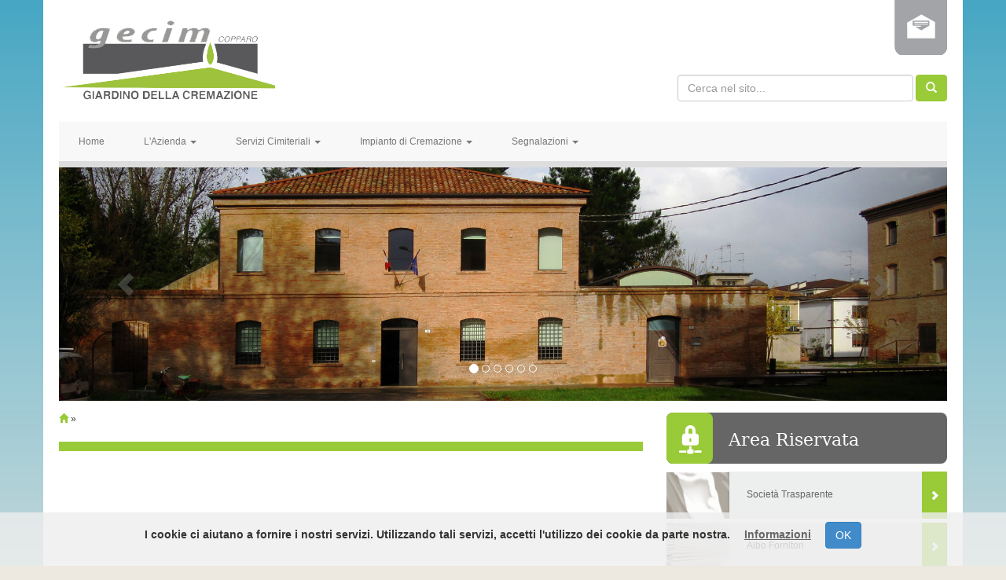

--- FILE ---
content_type: text/html; charset=UTF-8
request_url: http://gecim.it/sezione/32/27/bandi_e_concorsi/bandi_di_gara
body_size: 3687
content:
<!DOCTYPE html>
<html>
<head>
	<meta http-equiv="Content-Type" content="text/html; charset=utf-8" />	<title>
		Gecim: Gestioni Cimiteriali	</title>

	<meta name="viewport" content="width=device-width, initial-scale=1.0">

	<link href="/favicon.ico" type="image/x-icon" rel="icon" /><link href="/favicon.ico" type="image/x-icon" rel="shortcut icon" /><meta name="author" content="&quot;Gecim S.r.l. – Gestioni Cimiteriali&quot; - www.core41.com" /><meta name="description" content="Gecim Srl gestioni cimiteriali: società in-house per la Gestione dei Servizi cimiteriali nei comuni di Copparo, Berra , Ro e Lagosanto" /><link rel="stylesheet" type="text/css" href="/css/main.css" /><link rel="stylesheet" type="text/css" href="/bower_components/lightbox/css/lightbox.css" /><link rel="stylesheet" type="text/css" href="/fonts/aller/stylesheet.css" /><link rel="stylesheet" type="text/css" href="/fonts/dejavu/stylesheet.css" />    <!--[if lt IE 9]>
      <script src="https://oss.maxcdn.com/libs/html5shiv/3.7.0/html5shiv.js"></script>
      <script src="https://oss.maxcdn.com/libs/respond.js/1.4.2/respond.min.js"></script>
      <![endif]-->
      <!-- <script>
      	(function(i,s,o,g,r,a,m){i['GoogleAnalyticsObject']=r;i[r]=i[r]||function(){
      		(i[r].q=i[r].q||[]).push(arguments)},i[r].l=1*new Date();a=s.createElement(o),
      		m=s.getElementsByTagName(o)[0];a.async=1;a.src=g;m.parentNode.insertBefore(a,m)
      	})(window,document,'script','//www.google-analytics.com/analytics.js','ga');

      	ga('create', 'UA-22246940-14', 'auto');
      	ga('set', 'anonymizeIP', true);
      	ga('send', 'pageview');

      </script> -->
  </head>
  <body>
  	<div class="container">
  		<a href="mailto:info@gecim.it?subject=informazioni%20generali" class="email-header"><img src="/img/email_header.png" alt="" /></a><header class="row row-spacer">
  <div class="col-md-4 col-sm-4 col-xs-12">
    <a href="/" class="logo"><img src="/img/logo.png" class="logo img-responsive" alt="" /></a>  </div>
  <div class="col-md-8 col-sm-8 col-xs-12">
    <form class="search-form form-inline pull-right-custom hidden-xs" role="form" action="/navigations/search">
      <div class="form-group">
        <label class="sr-only">Search</label>
        <input name="searchtext" type="text" class="form-control col-xs-10" placeholder="Cerca nel sito...">
      </div>
      <button type="submit" class="btn btn-default btn-green"><i class="glyphicon glyphicon-search"></i></button>
    </form>
    <form class="search-form visible-xs" role="form" action="/navigations/search">
      <div class="row">
        <div class="col-xs-10">
          <label class="sr-only">Search</label>
          <input name="searchtext" type="text" class="form-control" placeholder="Cerca nel sito...">
        </div>
        <div class="col-xs-2">
          <button type="submit" class="btn btn-default btn-green pull-right"><i class="glyphicon glyphicon-search"></i></button>
        </div>
      </div>
    </form>
  </div>
</header>


<nav class="navbar navbar-default navbar-fixed-top" role="navigation">
  <div class="container-fluid">
    <div class="navbar-header">
      <button type="button" class="navbar-toggle" data-toggle="collapse" data-target="#bs-example-navbar-collapse-1">
        <span class="sr-only">Men&ugrave;</span>
        <span class="icon-bar"></span>
        <span class="icon-bar"></span>
        <span class="icon-bar"></span>
      </button>
    </div>

    <div class="collapse navbar-collapse" id="bs-example-navbar-collapse-1">
      <ul class="nav navbar-nav">
        <li class=""><a href="/">Home</a></li>
                                            <li class="dropdown ">
                <a href="/sezione/32/27/bandi_e_concorsi/bandi_di_gara" class="dropdown-toggle" data-toggle="dropdown">L'Azienda <b class="caret"></b></a>                <ul class="dropdown-menu">
                                    <li><a href="/sezione/1/l_azienda">L&#039;Azienda</a></li>
                                                        <li><a href="/sezione/33/1/l_azienda/servizi" target="">Servizi </a></li>
                                      <li><a href="/sezione/13/1/l_azienda/orari_ed_uffici" target="">Orari ed uffici</a></li>
                                      <li><a href="/sezione/11/1/l_azienda/soci" target="">Soci </a></li>
                                  </ul>
              </li>
                                                                  <li class="dropdown ">
                <a href="/sezione/32/27/bandi_e_concorsi/bandi_di_gara" class="dropdown-toggle" data-toggle="dropdown">Servizi Cimiteriali <b class="caret"></b></a>                <ul class="dropdown-menu">
                                    <li><a href="/sezione/6/servizi_cimiteriali">Servizi Cimiteriali</a></li>
                                                        <li><a href="/sezione/14/6/servizi_cimiteriali/cimiteri_in_gestione" target="">Cimiteri in gestione </a></li>
                                      <li><a href="/sezione/54/6/servizi_cimiteriali/orari_cimiteri" target="">Orari Cimiteri</a></li>
                                      <li><a href="/sezione/15/6/servizi_cimiteriali/normativa_e_regolamenti" target="">Normativa e Regolamenti</a></li>
                                      <li><a href="/sezione/17/6/servizi_cimiteriali/tariffe" target="">Tariffe</a></li>
                                      <li><a href="/sezione/50/6/servizi_cimiteriali/modulistica_servizi_cimiteriali" target="">Modulistica Servizi Cimiteriali </a></li>
                                      <li><a href="/sezione/58/6/servizi_cimiteriali/programma_esumazioni" target="">Programma Esumazioni</a></li>
                                  </ul>
              </li>
                                                                  <li class="dropdown ">
                <a href="/sezione/32/27/bandi_e_concorsi/bandi_di_gara" class="dropdown-toggle" data-toggle="dropdown">Impianto di Cremazione <b class="caret"></b></a>                <ul class="dropdown-menu">
                                    <li><a href="/sezione/7/impianto_di_cremazione">Impianto di Cremazione</a></li>
                                                        <li><a href="/sezione/55/7/impianto_di_cremazione/orari_ed_ufficio" target="">Orari ed ufficio</a></li>
                                      <li><a href="/sezione/52/7/impianto_di_cremazione/cenni_sulla_cremazione" target="">Cenni sulla Cremazione</a></li>
                                      <li><a href="/sezione/53/7/impianto_di_cremazione/informativa_giardino_della_cremazione" target="">Informativa Giardino della Cremazione</a></li>
                                      <li><a href="/sezione/20/7/impianto_di_cremazione/normativa" target="">Normativa</a></li>
                                      <li><a href="/sezione/21/7/impianto_di_cremazione/tariffe" target="">Tariffe</a></li>
                                      <li><a href="/sezione/51/7/impianto_di_cremazione/modulistica_cremazioni" target="">Modulistica Cremazioni</a></li>
                                  </ul>
              </li>
                                                                  <li class="dropdown ">
                <a href="/sezione/32/27/bandi_e_concorsi/bandi_di_gara" class="dropdown-toggle" data-toggle="dropdown">Segnalazioni  <b class="caret"></b></a>                <ul class="dropdown-menu">
                                                        <li><a href="/sezione/24/8/segnalazioni/segnalazione_guasti" target="">Segnalazione guasti</a></li>
                                      <li><a href="/sezione/25/8/segnalazioni/invio_reclami" target="">Invio reclami </a></li>
                                  </ul>
              </li>
                                    </ul>
    </div>
  </div>
</nav>

  <div id="carousel-top" class="carousel slide visible-lg visible-md visible-sm" data-ride="carousel" data-interval="5000">
    <ol class="carousel-indicators">
                    <li data-target="#carousel-top" data-slide-to="0" class="active"></li>
                      <li data-target="#carousel-top" data-slide-to="1" class=""></li>
                      <li data-target="#carousel-top" data-slide-to="2" class=""></li>
                      <li data-target="#carousel-top" data-slide-to="3" class=""></li>
                      <li data-target="#carousel-top" data-slide-to="4" class=""></li>
                      <li data-target="#carousel-top" data-slide-to="5" class=""></li>
                  </ol>

    <div class="carousel-inner">
                  <div class="item active">
        <img src="/files/uploads/13_sedee_bassa.1415790553.jpg" alt="" />        <div class="carousel-caption">
          <h1></h1>
        </div>
      </div>
                  <div class="item ">
        <img src="/files/uploads/c38-bassa.1416428310.jpg" alt="" />        <div class="carousel-caption">
          <h1></h1>
        </div>
      </div>
                  <div class="item ">
        <img src="/files/uploads/IMG_7428-bassa.1416428444.jpg" alt="" />        <div class="carousel-caption">
          <h1></h1>
        </div>
      </div>
                  <div class="item ">
        <img src="/files/uploads/c07.1415706138.jpg" alt="" />        <div class="carousel-caption">
          <h1></h1>
        </div>
      </div>
                  <div class="item ">
        <img src="/files/uploads/02_c08bassa.1415712709.jpg" alt="" />        <div class="carousel-caption">
          <h1></h1>
        </div>
      </div>
                  <div class="item ">
        <img src="/files/uploads/06a_c37bassa.1415713970.jpg" alt="" />        <div class="carousel-caption">
          <h1></h1>
        </div>
      </div>
                </div>

    <a class="left carousel-control" href="#carousel-top" data-slide="prev">
    <span class="glyphicon glyphicon-chevron-left"></span>
  </a>
  <a class="right carousel-control" href="#carousel-top" data-slide="next">
    <span class="glyphicon glyphicon-chevron-right"></span>
  </a>
  </div>
  		<div class="row row-spacer inner">
  			<div class="col-md-8 col-sm-6 content-wrapper">
  				<div class="content">
  					    <!-- <p>sei in: <a href="/sezione/32/27/bandi_e_concorsi/bandi_di_gara" class="greenlink"></a></p> -->
    <p><a href="/"><i class="glyphicon glyphicon-home"></i></a> &raquo; </p>

      <hr class="custom-green" />

      <h3 class="article-title"></h3>
            <div class="article-body">
                      </div>
      
            
  				</div>
  			</div>
  			<div class="col-md-4 col-sm-6 sidebar-wrapper">
  				<a href="https://cimiteroweb.gecim.it/prenotazioni" target="_blank" class="ar-btn">
  <span class="ar-icon">
    <img src="/img/area_riservata.png" class="img-responsive" alt="" /></span>
<span class="ar-label">Area Riservata</span>
</a>



<div class="panel-group" id="accordion">
    <div class="panel panel-default">
        <div class="panel-heading">
            <h4 class="panel-title">
                                <a href="http://gecim.etrasparenza.it" target="_self" title="Società Trasparente" class="smenu-btn">
                    <span class="smenu-img"><img src="/files/uploads/amministrazione-trasparente.1517411490.png" width="80" height="60" class="img-responsive" alt="" /></span><span class="smenu-label"><span>Società Trasparente</span></span><span class="smenu-arrow pull-right"><i class="glyphicon glyphicon-chevron-right"></i></span>                </a>
            </h4>
        </div>
        </div>
    <div class="panel panel-default">
        <div class="panel-heading">
            <h4 class="panel-title">
                                <a href="https://patrimoniocopparo-appalti.maggiolicloud.it/PortaleAppalti/it/homepage.wp" target="_self" title="Albo Fornitori " class="smenu-btn">
                    <span class="smenu-img"><img src="/files/uploads/bandi-e-concorsi.1404220955.jpg" width="80" height="60" class="img-responsive" alt="" /></span><span class="smenu-label"><span>Albo Fornitori</span></span><span class="smenu-arrow pull-right"><i class="glyphicon glyphicon-chevron-right"></i></span>                </a>
            </h4>
        </div>
        </div>
    <div class="panel panel-default">
        <div class="panel-heading">
            <h4 class="panel-title">
                                <a href="/news" target="_self" title="visita la sezione dedicata alle novità" class="smenu-btn">
                    <span class="smenu-img"><img src="/files/uploads/cimiteri.1404220979.jpg" width="80" height="60" class="img-responsive" alt="" /></span><span class="smenu-label"><span>News</span></span><span class="smenu-arrow pull-right"><i class="glyphicon glyphicon-chevron-right"></i></span>                </a>
            </h4>
        </div>
        </div>
</div>
  			</div>
  		</div>
  		<footer>
    <div class="row">
        <div class="col-md-12">
            <nav class="navbar-bottom hidden-xs hidden-sm">
                <img src="/img/footer_cap_logo.png" alt="" />                <ul class="nav navbar-nav pull-right">
                    <li class="active"><a href="/" title="torna all'homepage">Home</a></li>
                                                                                <li><a href="/sezione/1/l_azienda" class="" title="gecim e patrimonio">L&#039;Azienda</a></li>
                                                            <li><a href="/sezione/57/privacy" class="" title="Privacy ">Privacy </a></li>
                                                            <li><a href="http://gecim.etrasparenza.it" class="" title="Società Trasparente">Società Trasparente</a></li>
                                                            <li><a href="/sezione/63/whistleblowing" class="" title="Whistleblowing">Whistleblowing</a></li>
                                                            <li><a href="/pages/cookie" title="informazioni relative all&#039;utilizzo dei cookie">Utilizzo Cookie</a></li>
                </ul>
            </nav>
        </div>
    </div>
    <div class="row post-footer">
        <div class="col-md-6">
            <div class="padder">
                <p>
                <strong>
                Gecim S.r.l. – Gestioni Cimiteriali
                <br />
                Gruppo Patrimonio Copparo S.r.l.
                <br />
                Società  “in-house” per la Gestione dei Servizi cimiteriali<br />
                nei comuni di Copparo, Riva del Po, Tresignana e Jolanda di Savoia</strong>
                <br />
                Iscritta al Registro Imprese di FERRARA<br />
                C.F. e n. iscrizione 01708440381 - Capitale Sociale 10.000  euro<br />
                Via Roma 38 44034 Copparo (FE) - P.IVA 01708440381<br />
                tel. +39 0532 871650 - fax +39 0532 870861<br />
                </p>
                <p><i class="glyphicon glyphicon-envelope img-circle gl-pec"></i>&nbsp;<a href="mailto:gecim@legalmail.it"><strong>pec:</strong>&nbsp;gecim@legalmail.it</a></p>
            </div>
        </div>
        <div class="col-md-3">
            <a href="/sezione/32/27/bandi_e_concorsi/bandi_di_gara"><img src="/img/logo_patrimonio_copparo.png" class="img-responsive" alt="" /></a>        </div>
        <div class="col-md-3">
            <a href="/sezione/32/27/bandi_e_concorsi/bandi_di_gara"><img src="/img/logo-footer.png" class="img-responsive" alt="" /></a>        </div>
    </div>
    <div class="row">
        <div class="col-md-12 text-right">
            <a href="http://www.core41.com/" target="_blank" class="btn btn-xs btn-link" title=""Gecim S.r.l. – Gestioni Cimiteriali": agenzia web, software development, webapp, mobile app, grafica"><span class="glyphicon glyphicon-globe"></span> powered by Core41 Web Solutions</a>        </div>
    </div>
</footer>
  	</div>

  	<script type="text/javascript" src="/js/jquery-1.11.0.min.js"></script>    <script type="text/javascript" src="/bower_components/bootstrap/dist/js/bootstrap.min.js"></script>    <script type="text/javascript" src="/bower_components/lightbox/js/lightbox.min.js"></script>  	<script type="text/javascript" src="/js/script.js"></script>  	<script type="text/javascript" src="/js/cookie-check.min.js"></script>  </body>
  </html>


--- FILE ---
content_type: text/css
request_url: http://gecim.it/fonts/aller/stylesheet.css
body_size: 243
content:
/* Generated by Font Squirrel (http://www.fontsquirrel.com) on June 23, 2014 */



@font-face {
    font-family: 'allerregular';
    src: url('aller_rg-webfont.eot');
    src: url('aller_rg-webfont.eot?#iefix') format('embedded-opentype'),
         url('aller_rg-webfont.woff') format('woff'),
         url('aller_rg-webfont.ttf') format('truetype'),
         url('aller_rg-webfont.svg#allerregular') format('svg');
    font-weight: normal;
    font-style: normal;

}

--- FILE ---
content_type: text/css
request_url: http://gecim.it/fonts/dejavu/stylesheet.css
body_size: 246
content:
/* Generated by Font Squirrel (http://www.fontsquirrel.com) on June 23, 2014 */



@font-face {
    font-family: 'dejavu_serifbook';
    src: url('dejavuserif-webfont.eot');
    src: url('dejavuserif-webfont.eot?#iefix') format('embedded-opentype'),
         url('dejavuserif-webfont.woff') format('woff'),
         url('dejavuserif-webfont.ttf') format('truetype'),
         url('dejavuserif-webfont.svg#dejavu_serifbook') format('svg');
    font-weight: normal;
    font-style: normal;

}

--- FILE ---
content_type: application/javascript
request_url: http://gecim.it/js/script.js
body_size: 567
content:
$(document).ready(function(){


    $('table').addClass('table table-bordered table-striped table-hover').removeAttr('style').removeAttr('border').removeAttr('cellpadding').wrap('<div class="table-responsive">');

    /*
    Modified the interval time to wait before the carousel slide toward
    */
    $('.carousel').carousel({
        interval: 10000
    });

    /*
    Icon changed on click on the accordion panel link to get visible the different icon based on the two different states
    */
    $('#accordion').on('hidden.bs.collapse', function(el){
        $($(el)[0].currentTarget).parent().find('.smenu-btn i.glyphicon-chevron-down').removeClass('glyphicon-chevron-down').addClass('glyphicon-chevron-right');
    });
    $('#accordion .collapse').on('show.bs.collapse', function(el){
        $($(el)[0].currentTarget).parent().find('.smenu-btn i.glyphicon-chevron-right').removeClass('glyphicon-chevron-right').addClass('glyphicon-chevron-down');
    });
    $('#accordion .collapse.in').parent().find('.smenu-btn i.glyphicon-chevron-right').removeClass('glyphicon-chevron-right').addClass('glyphicon-chevron-down');

    $(window).on('load', function(evt){
        $('.equalize-news-img').equalizeHeight();
        $('.equalize-news-text').equalizeHeight();
        $('.equalize').equalizeHeight();
    });
});


$.fn.equalizeHeight = function(){
    return this.css({
        'height': Math.max.apply(this, $.map( this , function(e){
            return $(e).outerHeight();
        }))
    });
};

--- FILE ---
content_type: application/javascript
request_url: http://gecim.it/js/cookie-check.min.js
body_size: 874
content:
function readCookie(){var e=window.location.hostname+".cookie";return document.cookie.length>0&&-1!=document.cookie.indexOf(e)?!0:!1}function cookieAccepted(){var e=new Date,o=new Date;e.setTime(o.getTime()+parseInt(36e5));var i=window.location.hostname+".cookie";document.cookie=i+"=cookie.accepted."+o.toGMTString()+"; expires="+e.toGMTString()+"; path=/;";var n=document.getElementById("Cr41CkChckWr2ng");document.body.removeChild(n),window.location.reload()}window.onload=function(e){0==navigator.cookieEnabled&&alert("I Cookies non sono abilitati"),readCookie()||(document.body.innerHTML+='<div id="Cr41CkChckWr2ng" class="cookie-check" style="display: block; position:fixed; bottom:0px; z-index:99999; width: 100%;"> <div style="background-color: rgba(238,238,238,.8); color: #333; padding: 1em 2em; text-align: center;"><p style="font-size: 14px; font-weight: bold;">I cookie ci aiutano a fornire i nostri servizi. Utilizzando tali servizi, accetti l\'utilizzo dei cookie da parte nostra. <a href="/pages/cookie" target="_self" title="descrizione dell\'utilizzo dei cookie" style="margin-left: 1em; margin-right: 1em; text-decoration: underline;">Informazioni</a> <a href="#" onclick="cookieAccepted();" style="display: inline-block; margin-bottom: 0; font-weight: normal; text-align: center; vertical-align: middle; cursor: pointer; background-image: none; border: 1px solid transparent; white-space: nowrap; padding: 6px 12px; font-size: 14px; line-height: 1.42857143; border-radius: 4px; -webkit-user-select: none; -moz-user-select: none; -ms-user-select: none; user-select: none;color: #ffffff; background-color: #428bca; border-color: #357ebd;">OK</a></p> </div> </div>')};